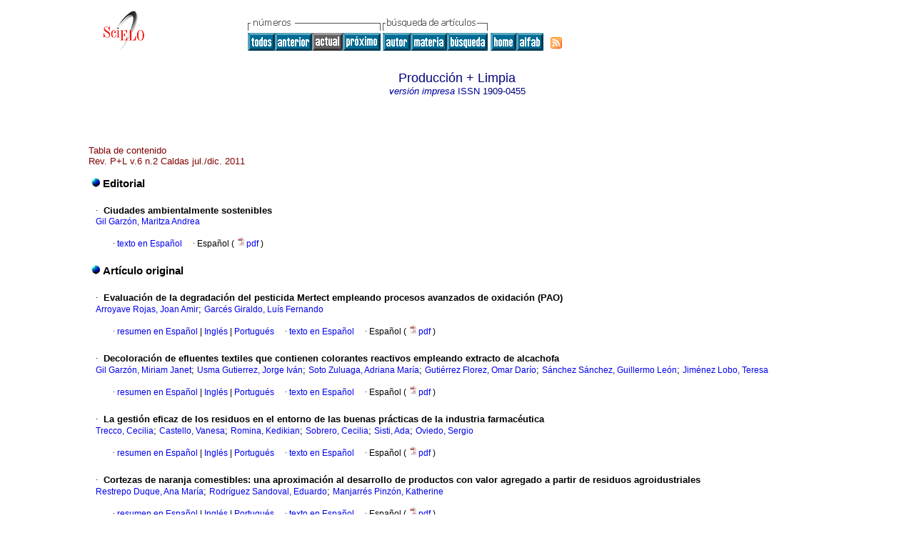

--- FILE ---
content_type: text/html; charset=UTF-8
request_url: http://www.scielo.org.co/scielo.php?script=sci_issuetoc&pid=1909-045520110002&lng=es&nrm=iso
body_size: 28237
content:
<HTML><HEAD><meta http-equiv="Content-Type" content="text/html; charset=UTF-8"><TITLE>Rev. P+L -
						vol.6 número2</TITLE><LINK href="/css/scielo.css" type="text/css" rel="STYLESHEET"><style type="text/css">
					#pagination{
					    font-size:8pt;
					    border-bottom:1px solid #808080;
					    padding:5px;
					    margin:20px 0;
					    align:justified;
					    width:80%;
					    left:20%
					}
					#xpagination{
					    padding:5px;
					    margin:20px 0;
					}
					#pagination a{
					    font-size:8pt;
					    margin:0 4px;
					    padding:0 2px;
					    font-color:#000;
					    text-decoration:none
					}
					#pageNav{
					    text-align:right;
					    position:absolute;
					    right:20%}
					#pageOf{
					    text-align:left;
					}</style><style type="text/css">
					a{
					    text-decoration:none;
					}</style><META http-equiv="Pragma" content="no-cache"><META HTTP-EQUIV="Expires" CONTENT="Mon, 06 Jan 1990 00:00:01 GMT"><link rel="alternate" type="application/rss+xml" title="SciELO" href="http://www.scielo.org.co/rss.php?pid=&amp;lang=es"></HEAD><BODY vLink="#800080" bgColor="#ffffff"><TABLE cellSpacing="0" cellPadding="7" width="100%" border="0"><TBODY><TR><TD vAlign="top" width="26%"><P align="center"><A href="http://www.scielo.org.co/scielo.php?lng=es"><IMG src="/img/es/fbpelogp.gif" border="0" alt="SciELO - Scientific Electronic Library Online"></A><BR></P></TD><TD vAlign="top" width="74%"><TABLE><TBODY><TR><TD NoWrap><IMG src="/img/es/grp1a.gif"> <IMG src="/img/es/artsrc.gif"><BR><A href="http://www.scielo.org.co/scielo.php?script=sci_issues&amp;pid=1909-0455&amp;lng=es&amp;nrm=iso"><IMG src="/img/es/all.gif" border="0" alt="números disponíveis"></A><A href="http://www.scielo.org.co/scielo.php?script=sci_issuetoc&amp;pid=1909-045520110001&amp;lng=es&amp;nrm=iso"><IMG src="/img/es/prev.gif" border="0" alt="vol.6 número1"></A><IMG src="/img/es/current0.gif" border="0"><A href="http://www.scielo.org.co/scielo.php?script=sci_issuetoc&amp;pid=1909-045520120001&amp;lng=es&amp;nrm=iso"><IMG src="/img/es/next.gif" border="0" alt="vol.7 número1"></A> <A href="http://www.scielo.org.co/cgi-bin/wxis.exe/iah/?IsisScript=iah/iah.xis&amp;base=article%5Edpml&amp;index=AU&amp;format=iso.pft&amp;lang=e&amp;limit=1909-0455"><IMG src="/img/es/author.gif" border="0" alt="índice de autores"></A><A href="http://www.scielo.org.co/cgi-bin/wxis.exe/iah/?IsisScript=iah/iah.xis&amp;base=article%5Edpml&amp;index=KW&amp;format=iso.pft&amp;lang=e&amp;limit=1909-0455"><IMG src="/img/es/subject.gif" border="0" alt="índice de materia"></A><A href="http://www.scielo.org.co/cgi-bin/wxis.exe/iah/?IsisScript=iah/iah.xis&amp;base=article%5Edpml&amp;format=iso.pft&amp;lang=e&amp;limit=1909-0455"><IMG src="/img/es/search.gif" border="0" alt="búsqueda de artículos"></A></TD><TD noWrap valign="bottom"><A href="http://www.scielo.org.co/scielo.php?script=sci_serial&amp;pid=1909-0455&amp;lng=es&amp;nrm=iso"><IMG src="/img/es/home.gif" border="0" alt="Home Page"></A><A href="http://www.scielo.org.co/scielo.php?script=sci_alphabetic&amp;lng=es&amp;nrm=iso"><IMG src="/img/es/alpha.gif" border="0" alt="lista alfabética de revistas"></A>
              
            </TD><TD valign="bottom"><a href="http://www.scielo.org.co/rss.php?pid=1909-045520110002&amp;lang=es" title="RSS feed Producción + Limpia" class="rss"><span>RSS</span></a></TD></TR></TBODY></TABLE></TD></TR></TBODY></TABLE><BR><CENTER xmlns:xlink="http://www.w3.org/1999/xlink"><FONT class="nomodel" color="#000080" size="+1">Producción + Limpia</FONT><br></CENTER><CENTER><FONT color="#000080"><FONT xmlns:xlink="http://www.w3.org/1999/xlink" color="#0000A0"><!--PRINTes--><em>versión impresa</em> ISSN </FONT>1909-0455</FONT></CENTER><br><div class="content"><TABLE width="100%" border="0"><TBODY><TR><TD width="8%"> </TD><TD width="82%"><P align="left"><FONT class="nomodel" color="#800000">Tabla de contenido</FONT><BR><font color="#800000">Rev. P+L v.6 n.2 Caldas jul./dic. 2011</font></P><table border="0"><tbody><tr><td class="section" colspan="2"><IMG src="/img/es/lead.gif"><font size="-1"> </font>Editorial</td></tr><tr><td> </td><td> </td></tr><tr><td> </td><td><FONT class="normal"><font face="Symbol">·</font>  </FONT><FONT class="normal"><B><b>Ciudades ambientalmente sostenibles</b></B></FONT><br><FONT class="normal"><a href="http://www.scielo.org.co/cgi-bin/wxis.exe/iah/?IsisScript=iah/iah.xis&amp;base=article%5Edlibrary&amp;format=iso.pft&amp;lang=e&amp;nextAction=lnk&amp;indexSearch=AU&amp;exprSearch=GIL+GARZON,+MARITZA+ANDREA">Gil Garzón, Maritza Andrea</a></FONT><br><br><div xmlns:xlink="http://www.w3.org/1999/xlink" align="left">     
                    <font face="Symbol" color="#000080">· </font><a href="http://www.scielo.org.co/scielo.php?script=sci_arttext&amp;pid=S1909-04552011000200001&amp;lng=es&amp;nrm=iso&amp;tlng=es">texto en  Español</a>
                    <font face="Symbol" color="#000080">· </font> Español
                (
                <a href="/pdf/pml/v6n2/v6n2a01.pdf"><img src="/img/en/iconPDFDocument.gif" width="14px">pdf
                </a>
                )
            </div><tr><td> </td><td> </td></tr></td></tr><tr><td class="section" colspan="2"><IMG src="/img/es/lead.gif"><font size="-1"> </font>Artículo original</td></tr><tr><td> </td><td> </td></tr><tr><td> </td><td><FONT class="normal"><font face="Symbol">·</font>  </FONT><FONT class="normal"><B><b>Evaluación de la degradación del pesticida Mertect empleando procesos avanzados de oxidación (PAO)</b></B></FONT><br><FONT class="normal"><a href="http://www.scielo.org.co/cgi-bin/wxis.exe/iah/?IsisScript=iah/iah.xis&amp;base=article%5Edlibrary&amp;format=iso.pft&amp;lang=e&amp;nextAction=lnk&amp;indexSearch=AU&amp;exprSearch=ARROYAVE+ROJAS,+JOAN+AMIR">Arroyave Rojas, Joan Amir</a>; <a href="http://www.scielo.org.co/cgi-bin/wxis.exe/iah/?IsisScript=iah/iah.xis&amp;base=article%5Edlibrary&amp;format=iso.pft&amp;lang=e&amp;nextAction=lnk&amp;indexSearch=AU&amp;exprSearch=GARCES+GIRALDO,+LUIS+FERNANDO">Garcés Giraldo, Luís Fernando</a></FONT><br><br><div xmlns:xlink="http://www.w3.org/1999/xlink" align="left">     
                    <font face="Symbol" color="#000080">· </font><a href="http://www.scielo.org.co/scielo.php?script=sci_abstract&amp;pid=S1909-04552011000200002&amp;lng=es&amp;nrm=iso&amp;tlng=es">resumen en  Español</a> |<a href="http://www.scielo.org.co/scielo.php?script=sci_abstract&amp;pid=S1909-04552011000200002&amp;lng=es&amp;nrm=iso&amp;tlng=en"> Inglés</a> |<a href="http://www.scielo.org.co/scielo.php?script=sci_abstract&amp;pid=S1909-04552011000200002&amp;lng=es&amp;nrm=iso&amp;tlng=pt"> Portugués</a>
                    <font face="Symbol" color="#000080">· </font><a href="http://www.scielo.org.co/scielo.php?script=sci_arttext&amp;pid=S1909-04552011000200002&amp;lng=es&amp;nrm=iso&amp;tlng=es">texto en  Español</a>
                    <font face="Symbol" color="#000080">· </font> Español
                (
                <a href="/pdf/pml/v6n2/v6n2a02.pdf"><img src="/img/en/iconPDFDocument.gif" width="14px">pdf
                </a>
                )
            </div><tr><td> </td><td> </td></tr></td></tr><tr><td> </td><td><FONT class="normal"><font face="Symbol">·</font>  </FONT><FONT class="normal"><B><b>Decoloración de efluentes textiles que contienen colorantes reactivos empleando extracto de alcachofa</b></B></FONT><br><FONT class="normal"><a href="http://www.scielo.org.co/cgi-bin/wxis.exe/iah/?IsisScript=iah/iah.xis&amp;base=article%5Edlibrary&amp;format=iso.pft&amp;lang=e&amp;nextAction=lnk&amp;indexSearch=AU&amp;exprSearch=GIL+GARZON,+MIRIAM+JANET">Gil Garzón, Miriam Janet</a>; <a href="http://www.scielo.org.co/cgi-bin/wxis.exe/iah/?IsisScript=iah/iah.xis&amp;base=article%5Edlibrary&amp;format=iso.pft&amp;lang=e&amp;nextAction=lnk&amp;indexSearch=AU&amp;exprSearch=USMA+GUTIERREZ,+JORGE+IVAN">Usma Gutierrez, Jorge Iván</a>; <a href="http://www.scielo.org.co/cgi-bin/wxis.exe/iah/?IsisScript=iah/iah.xis&amp;base=article%5Edlibrary&amp;format=iso.pft&amp;lang=e&amp;nextAction=lnk&amp;indexSearch=AU&amp;exprSearch=SOTO+ZULUAGA,+ADRIANA+MARIA">Soto Zuluaga, Adriana María</a>; <a href="http://www.scielo.org.co/cgi-bin/wxis.exe/iah/?IsisScript=iah/iah.xis&amp;base=article%5Edlibrary&amp;format=iso.pft&amp;lang=e&amp;nextAction=lnk&amp;indexSearch=AU&amp;exprSearch=GUTIERREZ+FLOREZ,+OMAR+DARIO">Gutiérrez Florez, Omar Darío</a>; <a href="http://www.scielo.org.co/cgi-bin/wxis.exe/iah/?IsisScript=iah/iah.xis&amp;base=article%5Edlibrary&amp;format=iso.pft&amp;lang=e&amp;nextAction=lnk&amp;indexSearch=AU&amp;exprSearch=SANCHEZ+SANCHEZ,+GUILLERMO+LEON">Sánchez Sánchez, Guillermo León</a>; <a href="http://www.scielo.org.co/cgi-bin/wxis.exe/iah/?IsisScript=iah/iah.xis&amp;base=article%5Edlibrary&amp;format=iso.pft&amp;lang=e&amp;nextAction=lnk&amp;indexSearch=AU&amp;exprSearch=JIMENEZ+LOBO,+TERESA">Jiménez Lobo, Teresa</a></FONT><br><br><div xmlns:xlink="http://www.w3.org/1999/xlink" align="left">     
                    <font face="Symbol" color="#000080">· </font><a href="http://www.scielo.org.co/scielo.php?script=sci_abstract&amp;pid=S1909-04552011000200003&amp;lng=es&amp;nrm=iso&amp;tlng=es">resumen en  Español</a> |<a href="http://www.scielo.org.co/scielo.php?script=sci_abstract&amp;pid=S1909-04552011000200003&amp;lng=es&amp;nrm=iso&amp;tlng=en"> Inglés</a> |<a href="http://www.scielo.org.co/scielo.php?script=sci_abstract&amp;pid=S1909-04552011000200003&amp;lng=es&amp;nrm=iso&amp;tlng=pt"> Portugués</a>
                    <font face="Symbol" color="#000080">· </font><a href="http://www.scielo.org.co/scielo.php?script=sci_arttext&amp;pid=S1909-04552011000200003&amp;lng=es&amp;nrm=iso&amp;tlng=es">texto en  Español</a>
                    <font face="Symbol" color="#000080">· </font> Español
                (
                <a href="/pdf/pml/v6n2/v6n2a03.pdf"><img src="/img/en/iconPDFDocument.gif" width="14px">pdf
                </a>
                )
            </div><tr><td> </td><td> </td></tr></td></tr><tr><td> </td><td><FONT class="normal"><font face="Symbol">·</font>  </FONT><FONT class="normal"><B><b>La gestión eficaz de los residuos en el entorno de las buenas prácticas de la industria farmacéutica</b></B></FONT><br><FONT class="normal"><a href="http://www.scielo.org.co/cgi-bin/wxis.exe/iah/?IsisScript=iah/iah.xis&amp;base=article%5Edlibrary&amp;format=iso.pft&amp;lang=e&amp;nextAction=lnk&amp;indexSearch=AU&amp;exprSearch=TRECCO,+CECILIA">Trecco, Cecilia</a>; <a href="http://www.scielo.org.co/cgi-bin/wxis.exe/iah/?IsisScript=iah/iah.xis&amp;base=article%5Edlibrary&amp;format=iso.pft&amp;lang=e&amp;nextAction=lnk&amp;indexSearch=AU&amp;exprSearch=CASTELLO,+VANESA">Castello, Vanesa</a>; <a href="http://www.scielo.org.co/cgi-bin/wxis.exe/iah/?IsisScript=iah/iah.xis&amp;base=article%5Edlibrary&amp;format=iso.pft&amp;lang=e&amp;nextAction=lnk&amp;indexSearch=AU&amp;exprSearch=ROMINA,+KEDIKIAN">Romina, Kedikian</a>; <a href="http://www.scielo.org.co/cgi-bin/wxis.exe/iah/?IsisScript=iah/iah.xis&amp;base=article%5Edlibrary&amp;format=iso.pft&amp;lang=e&amp;nextAction=lnk&amp;indexSearch=AU&amp;exprSearch=SOBRERO,+CECILIA">Sobrero, Cecilia</a>; <a href="http://www.scielo.org.co/cgi-bin/wxis.exe/iah/?IsisScript=iah/iah.xis&amp;base=article%5Edlibrary&amp;format=iso.pft&amp;lang=e&amp;nextAction=lnk&amp;indexSearch=AU&amp;exprSearch=SISTI,+ADA">Sisti, Ada</a>; <a href="http://www.scielo.org.co/cgi-bin/wxis.exe/iah/?IsisScript=iah/iah.xis&amp;base=article%5Edlibrary&amp;format=iso.pft&amp;lang=e&amp;nextAction=lnk&amp;indexSearch=AU&amp;exprSearch=OVIEDO,+SERGIO">Oviedo, Sergio</a></FONT><br><br><div xmlns:xlink="http://www.w3.org/1999/xlink" align="left">     
                    <font face="Symbol" color="#000080">· </font><a href="http://www.scielo.org.co/scielo.php?script=sci_abstract&amp;pid=S1909-04552011000200004&amp;lng=es&amp;nrm=iso&amp;tlng=es">resumen en  Español</a> |<a href="http://www.scielo.org.co/scielo.php?script=sci_abstract&amp;pid=S1909-04552011000200004&amp;lng=es&amp;nrm=iso&amp;tlng=en"> Inglés</a> |<a href="http://www.scielo.org.co/scielo.php?script=sci_abstract&amp;pid=S1909-04552011000200004&amp;lng=es&amp;nrm=iso&amp;tlng=pt"> Portugués</a>
                    <font face="Symbol" color="#000080">· </font><a href="http://www.scielo.org.co/scielo.php?script=sci_arttext&amp;pid=S1909-04552011000200004&amp;lng=es&amp;nrm=iso&amp;tlng=es">texto en  Español</a>
                    <font face="Symbol" color="#000080">· </font> Español
                (
                <a href="/pdf/pml/v6n2/v6n2a04.pdf"><img src="/img/en/iconPDFDocument.gif" width="14px">pdf
                </a>
                )
            </div><tr><td> </td><td> </td></tr></td></tr><tr><td> </td><td><FONT class="normal"><font face="Symbol">·</font>  </FONT><FONT class="normal"><B><b>Cortezas de naranja comestibles</b>: <b>una aproximación al desarrollo de productos con valor agregado a partir de residuos agroidustriales</b></B></FONT><br><FONT class="normal"><a href="http://www.scielo.org.co/cgi-bin/wxis.exe/iah/?IsisScript=iah/iah.xis&amp;base=article%5Edlibrary&amp;format=iso.pft&amp;lang=e&amp;nextAction=lnk&amp;indexSearch=AU&amp;exprSearch=RESTREPO+DUQUE,+ANA+MARIA">Restrepo Duque, Ana María</a>; <a href="http://www.scielo.org.co/cgi-bin/wxis.exe/iah/?IsisScript=iah/iah.xis&amp;base=article%5Edlibrary&amp;format=iso.pft&amp;lang=e&amp;nextAction=lnk&amp;indexSearch=AU&amp;exprSearch=RODRIGUEZ+SANDOVAL,+EDUARDO">Rodríguez Sandoval, Eduardo</a>; <a href="http://www.scielo.org.co/cgi-bin/wxis.exe/iah/?IsisScript=iah/iah.xis&amp;base=article%5Edlibrary&amp;format=iso.pft&amp;lang=e&amp;nextAction=lnk&amp;indexSearch=AU&amp;exprSearch=MANJARRES+PINZON,+KATHERINE">Manjarrés Pinzón, Katherine</a></FONT><br><br><div xmlns:xlink="http://www.w3.org/1999/xlink" align="left">     
                    <font face="Symbol" color="#000080">· </font><a href="http://www.scielo.org.co/scielo.php?script=sci_abstract&amp;pid=S1909-04552011000200005&amp;lng=es&amp;nrm=iso&amp;tlng=es">resumen en  Español</a> |<a href="http://www.scielo.org.co/scielo.php?script=sci_abstract&amp;pid=S1909-04552011000200005&amp;lng=es&amp;nrm=iso&amp;tlng=en"> Inglés</a> |<a href="http://www.scielo.org.co/scielo.php?script=sci_abstract&amp;pid=S1909-04552011000200005&amp;lng=es&amp;nrm=iso&amp;tlng=pt"> Portugués</a>
                    <font face="Symbol" color="#000080">· </font><a href="http://www.scielo.org.co/scielo.php?script=sci_arttext&amp;pid=S1909-04552011000200005&amp;lng=es&amp;nrm=iso&amp;tlng=es">texto en  Español</a>
                    <font face="Symbol" color="#000080">· </font> Español
                (
                <a href="/pdf/pml/v6n2/v6n2a05.pdf"><img src="/img/en/iconPDFDocument.gif" width="14px">pdf
                </a>
                )
            </div><tr><td> </td><td> </td></tr></td></tr><tr><td> </td><td><FONT class="normal"><font face="Symbol">·</font>  </FONT><FONT class="normal"><B><b>Uso de electrocoagulación para la remoción de tartrazina en soluciones acuosas</b></B></FONT><br><FONT class="normal"><a href="http://www.scielo.org.co/cgi-bin/wxis.exe/iah/?IsisScript=iah/iah.xis&amp;base=article%5Edlibrary&amp;format=iso.pft&amp;lang=e&amp;nextAction=lnk&amp;indexSearch=AU&amp;exprSearch=ARANGO+RUIZ,+ALVARO">Arango Ruiz, Alvaro</a></FONT><br><br><div xmlns:xlink="http://www.w3.org/1999/xlink" align="left">     
                    <font face="Symbol" color="#000080">· </font><a href="http://www.scielo.org.co/scielo.php?script=sci_abstract&amp;pid=S1909-04552011000200006&amp;lng=es&amp;nrm=iso&amp;tlng=es">resumen en  Español</a> |<a href="http://www.scielo.org.co/scielo.php?script=sci_abstract&amp;pid=S1909-04552011000200006&amp;lng=es&amp;nrm=iso&amp;tlng=en"> Inglés</a> |<a href="http://www.scielo.org.co/scielo.php?script=sci_abstract&amp;pid=S1909-04552011000200006&amp;lng=es&amp;nrm=iso&amp;tlng=pt"> Portugués</a>
                    <font face="Symbol" color="#000080">· </font><a href="http://www.scielo.org.co/scielo.php?script=sci_arttext&amp;pid=S1909-04552011000200006&amp;lng=es&amp;nrm=iso&amp;tlng=es">texto en  Español</a>
                    <font face="Symbol" color="#000080">· </font> Español
                (
                <a href="/pdf/pml/v6n2/v6n2a06.pdf"><img src="/img/en/iconPDFDocument.gif" width="14px">pdf
                </a>
                )
            </div><tr><td> </td><td> </td></tr></td></tr><tr><td> </td><td><FONT class="normal"><font face="Symbol">·</font>  </FONT><FONT class="normal"><B><b><i>Evaluación del ciclo de vida del bioetanol producido a partir de la yuca en Colombia</i></b></B></FONT><br><FONT class="normal"><a href="http://www.scielo.org.co/cgi-bin/wxis.exe/iah/?IsisScript=iah/iah.xis&amp;base=article%5Edlibrary&amp;format=iso.pft&amp;lang=e&amp;nextAction=lnk&amp;indexSearch=AU&amp;exprSearch=BOTERO+AGUDELO,+JAIME">Botero Agudelo, Jaime</a>; <a href="http://www.scielo.org.co/cgi-bin/wxis.exe/iah/?IsisScript=iah/iah.xis&amp;base=article%5Edlibrary&amp;format=iso.pft&amp;lang=e&amp;nextAction=lnk&amp;indexSearch=AU&amp;exprSearch=CASTANO+PELAEZ,+HADER">Castaño Peláez, Hader</a>; <a href="http://www.scielo.org.co/cgi-bin/wxis.exe/iah/?IsisScript=iah/iah.xis&amp;base=article%5Edlibrary&amp;format=iso.pft&amp;lang=e&amp;nextAction=lnk&amp;indexSearch=AU&amp;exprSearch=NARANJO+MERINO,+CARLOS">Naranjo Merino, Carlos</a></FONT><br><br><div xmlns:xlink="http://www.w3.org/1999/xlink" align="left">     
                    <font face="Symbol" color="#000080">· </font><a href="http://www.scielo.org.co/scielo.php?script=sci_abstract&amp;pid=S1909-04552011000200007&amp;lng=es&amp;nrm=iso&amp;tlng=es">resumen en  Español</a> |<a href="http://www.scielo.org.co/scielo.php?script=sci_abstract&amp;pid=S1909-04552011000200007&amp;lng=es&amp;nrm=iso&amp;tlng=en"> Inglés</a> |<a href="http://www.scielo.org.co/scielo.php?script=sci_abstract&amp;pid=S1909-04552011000200007&amp;lng=es&amp;nrm=iso&amp;tlng=pt"> Portugués</a>
                    <font face="Symbol" color="#000080">· </font><a href="http://www.scielo.org.co/scielo.php?script=sci_arttext&amp;pid=S1909-04552011000200007&amp;lng=es&amp;nrm=iso&amp;tlng=en">texto en  Inglés</a>
                    <font face="Symbol" color="#000080">· </font> Inglés
                (
                <a href="/pdf/pml/v6n2/v6n2a07.pdf"><img src="/img/en/iconPDFDocument.gif" width="14px">pdf
                </a>
                )
            </div><tr><td> </td><td> </td></tr></td></tr><tr><td class="section" colspan="2"><IMG src="/img/es/lead.gif"><font size="-1"> </font>Artículo de reflexión</td></tr><tr><td> </td><td> </td></tr><tr><td> </td><td><FONT class="normal"><font face="Symbol">·</font>  </FONT><FONT class="normal"><B><b>Empaque, publicidad y sellos de productos agropecuarios</b>: <b>hacia una producción y comercialización responsable y ecológicamente sustentable</b></B></FONT><br><FONT class="normal"><a href="http://www.scielo.org.co/cgi-bin/wxis.exe/iah/?IsisScript=iah/iah.xis&amp;base=article%5Edlibrary&amp;format=iso.pft&amp;lang=e&amp;nextAction=lnk&amp;indexSearch=AU&amp;exprSearch=GRANADOS+ARISTIZABAL,+JUAN+IGNACIO">Granados Aristizábal, Juan Ignacio</a></FONT><br><br><div xmlns:xlink="http://www.w3.org/1999/xlink" align="left">     
                    <font face="Symbol" color="#000080">· </font><a href="http://www.scielo.org.co/scielo.php?script=sci_abstract&amp;pid=S1909-04552011000200008&amp;lng=es&amp;nrm=iso&amp;tlng=es">resumen en  Español</a> |<a href="http://www.scielo.org.co/scielo.php?script=sci_abstract&amp;pid=S1909-04552011000200008&amp;lng=es&amp;nrm=iso&amp;tlng=en"> Inglés</a> |<a href="http://www.scielo.org.co/scielo.php?script=sci_abstract&amp;pid=S1909-04552011000200008&amp;lng=es&amp;nrm=iso&amp;tlng=pt"> Portugués</a>
                    <font face="Symbol" color="#000080">· </font><a href="http://www.scielo.org.co/scielo.php?script=sci_arttext&amp;pid=S1909-04552011000200008&amp;lng=es&amp;nrm=iso&amp;tlng=es">texto en  Español</a>
                    <font face="Symbol" color="#000080">· </font> Español
                (
                <a href="/pdf/pml/v6n2/v6n2a08.pdf"><img src="/img/en/iconPDFDocument.gif" width="14px">pdf
                </a>
                )
            </div><tr><td> </td><td> </td></tr></td></tr><tr><td class="section" colspan="2"><IMG src="/img/es/lead.gif"><font size="-1"> </font>Artículo de revisión</td></tr><tr><td> </td><td> </td></tr><tr><td> </td><td><FONT class="normal"><font face="Symbol">·</font>  </FONT><FONT class="normal"><B><b>Fotocatálisis heterogénea para el abatimiento de tensoactivos aniónicos en aguas residuales</b></B></FONT><br><FONT class="normal"><a href="http://www.scielo.org.co/cgi-bin/wxis.exe/iah/?IsisScript=iah/iah.xis&amp;base=article%5Edlibrary&amp;format=iso.pft&amp;lang=e&amp;nextAction=lnk&amp;indexSearch=AU&amp;exprSearch=CARVAJAL+MUNOZ,+JUAN+SEBASTIAN">Carvajal Muñoz, Juan Sebastián</a></FONT><br><br><div xmlns:xlink="http://www.w3.org/1999/xlink" align="left">     
                    <font face="Symbol" color="#000080">· </font><a href="http://www.scielo.org.co/scielo.php?script=sci_abstract&amp;pid=S1909-04552011000200009&amp;lng=es&amp;nrm=iso&amp;tlng=es">resumen en  Español</a> |<a href="http://www.scielo.org.co/scielo.php?script=sci_abstract&amp;pid=S1909-04552011000200009&amp;lng=es&amp;nrm=iso&amp;tlng=en"> Inglés</a> |<a href="http://www.scielo.org.co/scielo.php?script=sci_abstract&amp;pid=S1909-04552011000200009&amp;lng=es&amp;nrm=iso&amp;tlng=pt"> Portugués</a>
                    <font face="Symbol" color="#000080">· </font><a href="http://www.scielo.org.co/scielo.php?script=sci_arttext&amp;pid=S1909-04552011000200009&amp;lng=es&amp;nrm=iso&amp;tlng=es">texto en  Español</a>
                    <font face="Symbol" color="#000080">· </font> Español
                (
                <a href="/pdf/pml/v6n2/v6n2a09.pdf"><img src="/img/en/iconPDFDocument.gif" width="14px">pdf
                </a>
                )
            </div><tr><td> </td><td> </td></tr></td></tr><tr><td> </td><td><FONT class="normal"><font face="Symbol">·</font>  </FONT><FONT class="normal"><B><b>Trascendencia del metilmercurio en el ambiente, la alimentación y la salud humana</b></B></FONT><br><FONT class="normal"><a href="http://www.scielo.org.co/cgi-bin/wxis.exe/iah/?IsisScript=iah/iah.xis&amp;base=article%5Edlibrary&amp;format=iso.pft&amp;lang=e&amp;nextAction=lnk&amp;indexSearch=AU&amp;exprSearch=LEON+PEREZ,+DANIEL+ESTEBAN">León Perez, Daniel Esteban</a>; <a href="http://www.scielo.org.co/cgi-bin/wxis.exe/iah/?IsisScript=iah/iah.xis&amp;base=article%5Edlibrary&amp;format=iso.pft&amp;lang=e&amp;nextAction=lnk&amp;indexSearch=AU&amp;exprSearch=PENUELA+MESA,+GUSTAVO+ANTONIO">Peñuela Mesa, Gustavo Antonio</a></FONT><br><br><div xmlns:xlink="http://www.w3.org/1999/xlink" align="left">     
                    <font face="Symbol" color="#000080">· </font><a href="http://www.scielo.org.co/scielo.php?script=sci_abstract&amp;pid=S1909-04552011000200010&amp;lng=es&amp;nrm=iso&amp;tlng=es">resumen en  Español</a> |<a href="http://www.scielo.org.co/scielo.php?script=sci_abstract&amp;pid=S1909-04552011000200010&amp;lng=es&amp;nrm=iso&amp;tlng=en"> Inglés</a> |<a href="http://www.scielo.org.co/scielo.php?script=sci_abstract&amp;pid=S1909-04552011000200010&amp;lng=es&amp;nrm=iso&amp;tlng=pt"> Portugués</a>
                    <font face="Symbol" color="#000080">· </font><a href="http://www.scielo.org.co/scielo.php?script=sci_arttext&amp;pid=S1909-04552011000200010&amp;lng=es&amp;nrm=iso&amp;tlng=es">texto en  Español</a>
                    <font face="Symbol" color="#000080">· </font> Español
                (
                <a href="/pdf/pml/v6n2/v6n2a10.pdf"><img src="/img/en/iconPDFDocument.gif" width="14px">pdf
                </a>
                )
            </div><tr><td> </td><td> </td></tr></td></tr><tr><td class="section" colspan="2"><IMG src="/img/es/lead.gif"><font size="-1"> </font>Reporte de caso</td></tr><tr><td> </td><td> </td></tr><tr><td> </td><td><FONT class="normal"><font face="Symbol">·</font>  </FONT><FONT class="normal"><B><b>Propuesta de gestión de cadena de abastecimiento verde para empresa comercializadora de suministros eléctricos</b></B></FONT><br><FONT class="normal"><a href="http://www.scielo.org.co/cgi-bin/wxis.exe/iah/?IsisScript=iah/iah.xis&amp;base=article%5Edlibrary&amp;format=iso.pft&amp;lang=e&amp;nextAction=lnk&amp;indexSearch=AU&amp;exprSearch=GOMEZ+MONTOYA,+RODRIGO+ANDRES">Gómez Montoya, Rodrigo Andrés</a></FONT><br><br><div xmlns:xlink="http://www.w3.org/1999/xlink" align="left">     
                    <font face="Symbol" color="#000080">· </font><a href="http://www.scielo.org.co/scielo.php?script=sci_abstract&amp;pid=S1909-04552011000200011&amp;lng=es&amp;nrm=iso&amp;tlng=es">resumen en  Español</a> |<a href="http://www.scielo.org.co/scielo.php?script=sci_abstract&amp;pid=S1909-04552011000200011&amp;lng=es&amp;nrm=iso&amp;tlng=en"> Inglés</a> |<a href="http://www.scielo.org.co/scielo.php?script=sci_abstract&amp;pid=S1909-04552011000200011&amp;lng=es&amp;nrm=iso&amp;tlng=pt"> Portugués</a>
                    <font face="Symbol" color="#000080">· </font><a href="http://www.scielo.org.co/scielo.php?script=sci_arttext&amp;pid=S1909-04552011000200011&amp;lng=es&amp;nrm=iso&amp;tlng=es">texto en  Español</a>
                    <font face="Symbol" color="#000080">· </font> Español
                (
                <a href="/pdf/pml/v6n2/v6n2a11.pdf"><img src="/img/en/iconPDFDocument.gif" width="14px">pdf
                </a>
                )
            </div><tr><td> </td><td> </td></tr></td></tr></tbody></table></TD></TR></TBODY></TABLE></div><!--cc--><!--mode=license--><!--GENERAL_LICENSE--><div xmlns:xlink="http://www.w3.org/1999/xlink" class="license"><p><a rel="license" href="http://creativecommons.org/licenses/by/4.0/deed.es"><img src="http://i.creativecommons.org/l/by/4.0/80x15.png" alt="Creative Commons License" style="border-width:0"></a> <!--journal-->Todo el contenido de esta revista, excepto dónde está identificado, está bajo una <a href="http://creativecommons.org/licenses/by/4.0/deed.es">Licencia Creative Commons</a></p></div><div class="footer">Producción + Limpia, Corporación Universitaria Lasallista<br xmlns:xlink="http://www.w3.org/1999/xlink">Carrera 51 118 Sur 57, Caldas, Antioquia, Colômbia<br xmlns:xlink="http://www.w3.org/1999/xlink">PBX: (57 4) 300 02 00 Ext 136<br xmlns:xlink="http://www.w3.org/1999/xlink">Fax: (57 4) 300 02 00 Ext 184.<br xmlns:xlink="http://www.w3.org/1999/xlink"><IMG xmlns:xlink="http://www.w3.org/1999/xlink" src="/img/es/e-mailt.gif" border="0"><br xmlns:xlink="http://www.w3.org/1999/xlink"><A xmlns:xlink="http://www.w3.org/1999/xlink" class="email" href="mailto:revistaPML@lasallista.edu.co">revistaPML@lasallista.edu.co</A><script type="text/javascript">
              var _gaq = _gaq || [];
              _gaq.push(['_setAccount', 'UA-10692006-1']);
              _gaq.push(['_trackPageview']);
              _gaq.push(['_setSampleRate', '']);

              (function() {
                var ga = document.createElement('script'); ga.type = 'text/javascript'; ga.async = true;
                ga.src = ('https:' == document.location.protocol ? 'https://ssl' : 'http://www') + '.google-analytics.com/ga.js';
                var s = document.getElementsByTagName('script')[0]; s.parentNode.insertBefore(ga, s);
              })();

            </script></div><script type="text/javascript" src="/article.js"></script></BODY></HTML>
<!--transformed by PHP 06:01:55 31-01-2026-->
<!--CACHE MSG: CACHE NAO FOI UTILIZADO -->
<!-- REQUEST URI: /scielo.php?script=sci_issuetoc&pid=1909-045520110002&lng=es&nrm=iso-->
<!--SERVER:168.176.28.57-->